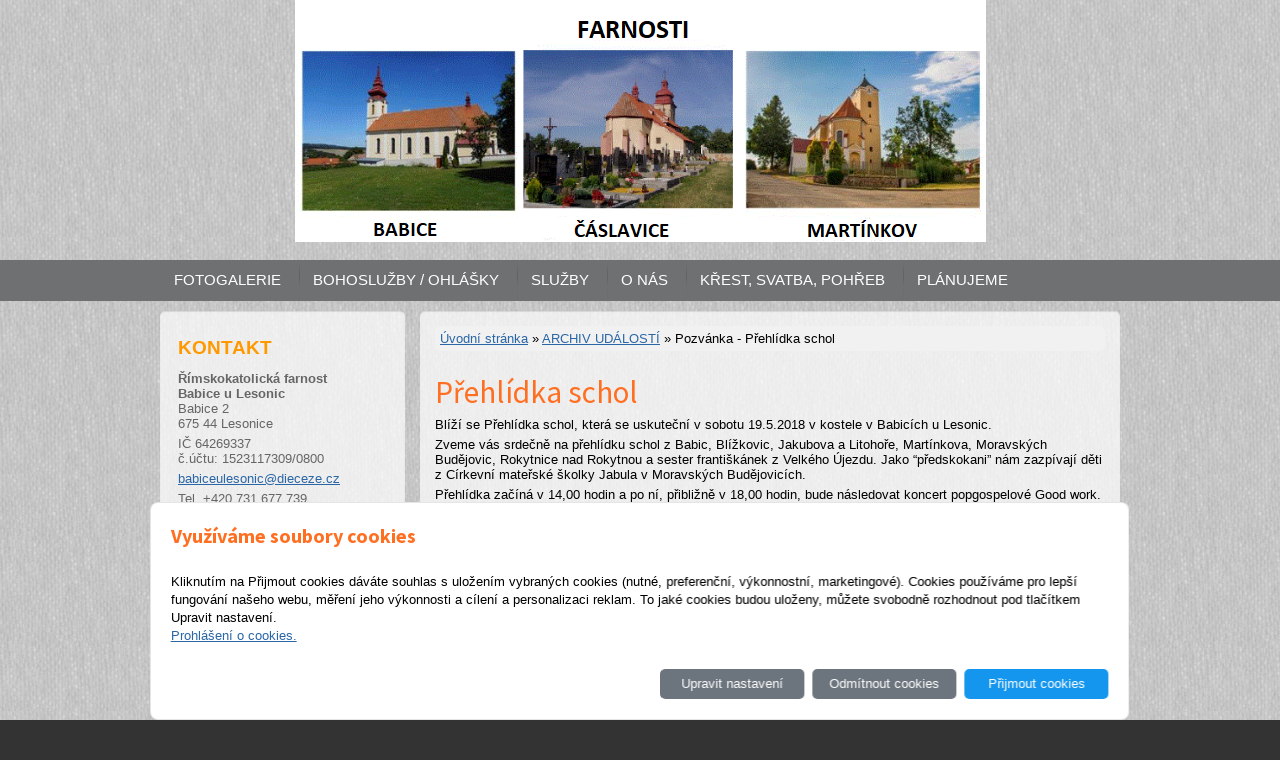

--- FILE ---
content_type: text/html; charset=utf-8
request_url: https://www.farnostbabice.com/inpage/pozvanka-prehlidka-schol-960/
body_size: 6490
content:
<!DOCTYPE html PUBLIC "-//W3C//DTD XHTML 1.0 Transitional//EN" "http://www.w3.org/TR/xhtml1/DTD/xhtml1-transitional.dtd"><html xmlns="http://www.w3.org/1999/xhtml" xml:lang="cs" lang="cs">

<head>
  <meta http-equiv="Content-Type" content="text/html;charset=utf-8"/>
  <meta http-equiv="Content-language" content="cs"/>

          <meta name="copyright" content="R. d. Mgr. Lubomír Řihák"/>
      <meta name="author" content="R. d. Mgr. Lubomír Řihák"/>
    
  <title>Pozvánka - Přehlídka schol</title>
  <meta name="robots" content="all,follow"/>
  <meta name="description" content="Přehlídka schol   
Blíží se Přehlídka schol, která se uskuteční v sobotu 19.5.2018 v kostele v Babicích u Lesonic.   
Zveme vás srdečně na přehlídku schol z..."/>
  <meta name="generator" content="inPage"/>
  <meta name="template" content="SIRIUS"/>
    
        <meta property="og:title" content="Pozvánka - Přehlídka schol">

    <meta property="og:description" content="Přehlídka schol   
Blíží se Přehlídka schol, která se uskuteční v sobotu 19.5.2018 v kostele v Babicích u Lesonic.   
Zveme vás srdečně na přehlídku schol z...">

<meta property="og:type" content="website">
<meta property="og:url" content="https://www.farnostbabice.com/inpage/pozvanka-prehlidka-schol-960/">


    
    
          <link rel="shortcut icon" href="https://www.inpage.cz/assets/img/inpage/favicon.ico"/>
    
    
          <link href="/styl/1/" rel="stylesheet" type="text/css"
            media="screen,projection"/>
    
    <link href="/styl/2/" rel="stylesheet" type="text/css" media="print"/>

          <link href="/styl/3/" rel="stylesheet" type="text/css"
            media="screen,projection"/>
    
    <link rel="stylesheet" type="text/css" media="screen" href="/assets/filter-colors.css">

    <script type="text/javascript" src="/vendor/jquery/dist/jquery.min.js"></script>

    <script type="text/javascript" src="/vendor/lightbox-2.7/dist/js/lightbox.min.js"></script>
    <link rel="stylesheet" type="text/css" href="/vendor/lightbox-2.7/dist/css/lightbox.css"/>

    <script type="text/javascript" src="/vendor/jquery-modal/jquery.modal.min.js"></script>
    <link rel="stylesheet" href="/vendor/jquery-modal/jquery.modal.min.css" />

    <link href="//fonts.googleapis.com/css?family=Open+Sans|Source+Sans+Pro:400,700,200&amp;subset=latin,latin-ext" rel="stylesheet" type="text/css"/>

                <link href="/assets/cookies/css/main.css?v=20210103" rel="stylesheet" type="text/css" media="screen">
    
    <script src="/assets/cookies/js/main.js?v=20210103"></script>

    <script type="text/javascript">
        window.ca = JSON.parse('{"necessary":1,"functional":0,"performance":0,"marketing":0}');
    </script>
        
                <script>
    window.dataLayer = window.dataLayer || [];
    function gtag(){dataLayer.push(arguments);}

    gtag('consent', 'default', {
        'analytics_storage': 'denied',
        'ad_storage': 'denied',
        'ad_user_data': 'denied',
        'ad_personalization': 'denied'
    });

    gtag('js', new Date());
</script>


                        </head>

<body class="template11">

    

    
  <div id="main-wrapper" class="article-388539">
    <!-- header -->
    <div id="header">

      <div id="header-theme">

        <!-- content -->
        <div class="content">

          <!-- theme -->
          <div class="theme ">
                            
              
          </div>
          <!-- theme -->

          <!-- Search box -->
                      <!-- Search box -->
        </div>

      </div>

    </div>

    <!-- menu wrapper -->
    <div id="menu">
      <!-- menu -->
      <div class="main-menu ">
                  <ul>
                          <li class="sublinks" id="menu-item-258370">
                <a href="/">
                    FOTOGALERIE                </a>
                                      <ul>
                                                  <li id="submenu-item-258894">
                            <a href="/fotogalerie/">FOTOGALERIE</a>
                          </li>
                                            </ul>
                                </li>
                          <li id="menu-item-258931">
                <a href="/inpage/bohosluzby-438/">
                    BOHOSLUŽBY / OHLÁŠKY                </a>
                                </li>
                          <li class="sublinks" id="menu-item-257731">
                <a href="/rubrika/sluzby/">
                    SLUŽBY                </a>
                                      <ul>
                                                  <li id="submenu-item-257733">
                            <a href="/inpage/lektori/">LEKTOŘI</a>
                          </li>
                                                  <li id="submenu-item-257735">
                            <a href="/inpage/uklid/">ÚKLID</a>
                          </li>
                                                  <li id="submenu-item-259151">
                            <a href="/inpage/kostelnici/">KOSTELNÍCI</a>
                          </li>
                                                  <li id="submenu-item-257738">
                            <a href="/inpage/farni-rady/">FARNÍ RADY</a>
                          </li>
                                                  <li id="submenu-item-362866">
                            <a href="/inpage/vyuka-nabozenstvi-430/">VÝUKA NÁBOŽENSTVÍ</a>
                          </li>
                                            </ul>
                                </li>
                          <li class="sublinks" id="menu-item-259150">
                <a href="/rubrika/o-nas/">
                    O NÁS                </a>
                                      <ul>
                                                  <li id="submenu-item-259152">
                            <a href="/inpage/kontakt/">KONTAKT</a>
                          </li>
                                                  <li id="submenu-item-382534">
                            <a href="/inpage/pripad-babice-1951/">PŘÍPAD BABICE 1951</a>
                          </li>
                                                  <li id="submenu-item-259154">
                            <a href="/inpage/historie/">HISTORIE KOSTELŮ</a>
                          </li>
                                                  <li id="submenu-item-257761">
                            <a href="/inpage/farni-zpravodaj/">ZPRAVODAJ</a>
                          </li>
                                                  <li id="submenu-item-447450">
                            <a href="/inpage/aktualne-o-procesu-blahoreceni-knezi-v-drboly-a-j-buly/">O PROCESU BLAHOŘEČENÍ POPRAVENÝCH KNĚŽÍ V. DRBOLY A J. BULY</a>
                          </li>
                                                  <li id="submenu-item-447451">
                            <a href="/inpage/zpravy-o-kanonizaci-vaclava-drboly-a-jana-buly/#https://kanonizace.biskupstvi.cz/cz/index.php?pagezivotopis-vac">ZPRÁVY O KANONIZACI VÁCLAVA DRBOLY A JANA BULY</a>
                          </li>
                                            </ul>
                                </li>
                          <li id="menu-item-349233">
                <a href="/inpage/odkazy/">
                    KŘEST, SVATBA, POHŘEB                </a>
                                </li>
                          <li id="menu-item-447250">
                <a href="/inpage/ministrantsky-tabor-11-18-7-2020-osova-bityska/">
                    PLÁNUJEME                </a>
                                </li>
                    </ul>
      </div>
      <!-- menu -->
    </div>
    <!-- menu wrapper -->
    <!-- container -->
    <div id="main">

      <!-- content -->
      <div class="content">

        <!-- rcolumn -->
        <div id="main-column">
          <div class="column-inner">
                  <div id="path" class="">
                <a href="/">Úvodní stránka</a> »

                    
            <a href="/rubrika/archiv-udalosti-625/">ARCHIV UDÁLOSTÍ</a> »
        
        Pozvánka - Přehlídka schol    </div>


<div class="">
            <h1 style="text-align: left;">Přehlídka schol</h1>
<p>Blíží se Přehlídka schol, která se uskuteční v sobotu 19.5.2018 v kostele v Babicích u Lesonic.</p>
<p>Zveme vás srdečně na přehlídku schol z Babic, Blížkovic, Jakubova a Litohoře, Martínkova, Moravských Budějovic, Rokytnice nad Rokytnou a sester františkánek z Velkého Újezdu. Jako “předskokani” nám zazpívají děti z Církevní mateřské školky Jabula v Moravských Budějovicích.</p>
<p>Přehlídka začíná v 14,00 hodin a po ní, přibližně v 18,00 hodin, bude následovat koncert popgospelové Good work.</p>
<p>Také jste srdečně zváni na <a href="/inpage/pozvanka-koncert-good-work-v-mor-budejovicich/">koncert Good Work následující den 20.5.2018</a>, který proběhne v kostele sv. Jiljí v Moravských Budějovicích od 16,00 hodin.</p>
<p style="text-align: justify;"><img width="100%" alt="" src="/obrazek/3/prehlidka-schol-web-jpg/" /></p></div>



    
    <a id="comments"></a>

    <div class="">
        
        
            </div>
          </div>
        </div>
        <!-- rcolumn -->

        <!-- lcolumn -->
        <div id="side-column">
          <div class="column-inner">
              

               

              
                

                            <div class="">
        <p></p>
<p></p>
<p></p>
<table width="223" style="height: 880px;">
<tbody>
<tr style="height: 33px;">
<td colspan="6" style="width: 236px; height: 33px;">
<p><span style="font-size: 14pt; color: #ff9900;"><strong>KONTAKT</strong></span><span style="font-size: 14pt; color: #ff9900;"><strong></strong></span></p>
</td>
</tr>
<tr style="height: 190px;">
<td style="width: 154px; height: 190px;">
<p style="text-align: left;"><strong>Římskokatolická farnost Babice u Lesonic</strong><br />Babice 2<br />675 44 Lesonice</p>
<p><span>IČ 64269337</span><br />č.účtu: 1523117309/0800</p>
<p><a href="mailto:babiceulesonic@dieceze.cz">babiceulesonic@dieceze.cz</a></p>
<p>Tel. +420 731 677 739</p>
<p><span>datová schránka: 47qu9cx</span></p>
<p><span><a href="http://www.farnostbabice.com/" class="ms-outlook-linkify" target="_blank" rel="noopener">www.farnostbabice.com</a></span></p>
<p><a href="https://donator.cz/SVG/plugin750/8201.svg">FOND PULS BABICE</a></p>
</td>
<td style="width: 10px; height: 190px;"></td>
<td style="width: 0px; height: 190px;"></td>
<td colspan="3" style="width: 72px; height: 190px;"></td>
</tr>
<tr style="height: 16px;">
<td style="width: 154px; height: 16px;">&nbsp;</td>
<td style="width: 10px; height: 16px;">&nbsp;</td>
<td style="width: 0px; height: 16px;">&nbsp;</td>
<td style="width: 24px; height: 16px;">&nbsp;</td>
<td style="width: 24px; height: 16px;">&nbsp;</td>
<td style="width: 24px; height: 16px;">&nbsp;</td>
</tr>
<tr style="height: 174px;">
<td style="width: 154px; height: 174px;">
<p style="text-align: left;"><i class="fas fa-home"></i><strong>Římskokatolická farnost&nbsp;Čáslavice</strong></p>
<p style="text-align: left;">Čáslavice 1, 675 24&nbsp;</p>
<p><span>IČ: 64269159</span></p>
<p><span>č.účtu: 2145250309/0800</span></p>
<p><a href="mailto:caslavice@dieceze.cz">caslavice@dieceze.cz</a></p>
<p><span>Tel. +420 731 677 739</span></p>
<p><span>datová schránka: gf2u9bu</span></p>
<p><span><a href="http://www.farnostbabice.com/" class="ms-outlook-linkify" target="_blank" rel="noopener">www.farnostbabice.com</a></span></p>
<p><a href="https://donator.cz/SVG/plugin750/7202.svg">FOND PULS ČÁSLAVICE</a></p>
</td>
<td style="width: 10px; height: 174px;">&nbsp;</td>
<td style="width: 0px; height: 174px;">
<p></p>
</td>
<td style="text-align: left; width: 72px; height: 174px;" colspan="3">
<p><strong></strong></p>
<p><strong>&nbsp;</strong></p>
</td>
</tr>
<tr style="height: 16px;">
<td style="width: 154px; height: 16px;">&nbsp;</td>
<td style="width: 10px; height: 16px;">&nbsp;</td>
<td style="width: 0px; height: 16px;">&nbsp;</td>
<td style="text-align: left; width: 72px; height: 16px;" colspan="3"></td>
</tr>
<tr style="height: 174px;">
<td style="width: 154px; height: 174px;">
<p style="text-align: left;"><strong>Římskokatolická farnost <span>Martínkov </span></strong></p>
<p style="text-align: left;"><span>Martínkov 25</span><br /><span>675 44 Lesonice</span><br /><span></span></p>
<p><span>IČ&nbsp; &nbsp;64269761&nbsp;</span><br /><span>č.účtu: 6134144349/0800&nbsp;</span></p>
<p><a href="mailto:martinkov@dieceze.cz">martinkov@dieceze.cz</a></p>
<p><span>Tel. +420 731 677 739</span></p>
<p><span>datová schránka:<span class="ContentPasted1">5vtu9f9</span></span></p>
<p><span><span class="ContentPasted1"><a href="http://www.farnostbabice.com/" class="ms-outlook-linkify" target="_blank" rel="noopener">www.farnostbabice.com</a></span></span></p>
<p><a href="https://donator.cz/SVG/plugin750/8306.svg">FOND PULS MARTÍNKOV</a></p>
</td>
<td style="width: 10px; height: 174px;">&nbsp;</td>
<td style="width: 0px; height: 174px;">
<p></p>
<p></p>
</td>
<td colspan="2" style="width: 48px; height: 174px;"></td>
<td style="width: 24px; height: 174px;">&nbsp;</td>
</tr>
<tr style="height: 47px;">
<td style="text-align: left; width: 236px; height: 47px;" colspan="6">
<p><strong></strong></p>
<p><strong>R. D. Mgr. Lubomír Řihák</strong></p>
</td>
</tr>
<tr style="height: 16px;">
<td style="text-align: left; width: 236px; height: 16px;" colspan="6">Babice 2, Lesonice 675 44</td>
</tr>
<tr style="height: 47px;">
<td colspan="5" style="width: 212px; height: 47px;">
<p>Tel. +420 731 677 739</p>
<p>babiceulesonic@dieceze.cz</p>
</td>
<td style="width: 24px; height: 47px;">&nbsp;</td>
</tr>
<tr style="height: 16px;">
<td colspan="6" style="width: 236px; height: 16px;"></td>
</tr>
<tr style="height: 16px;">
<td style="text-align: right; width: 236px; height: 16px;" colspan="6"></td>
</tr>
<tr style="height: 16px;">
<td style="text-align: right; width: 236px; height: 16px;" colspan="6"></td>
</tr>
<tr style="height: 23px;">
<td colspan="6" style="width: 236px; height: 23px;"><span style="font-size: 14pt; color: #ff9900;"><strong>ODKAZY</strong></span></td>
</tr>
</tbody>
</table>
<ul style="list-style-type: square;">
<li><a href="https://www.dekanstvi.cz/dekanstvi/9/moravskobud%C4%9Bjovick%C3%A9">CO SE DĚJE V NAŠEM DĚKANSTVÍ </a></li>
<li><a href="https://www.cirkev.cz/" title="ČESKÁ BISKUP. KONFERENCE CÍRKEV.CZ">ČESKÁ BISKUP. KONFERENCE CÍRKEV.CZ</a></li>
<li><a href="http://www.radiovaticana.cz">Zprávy rádia Vatikán</a></li>
<li><a href="https://www.biskupstvi.cz/">Biskupství Brněnské</a></li>
<li><a href="https://lh.kbs.sk/cz/default.htm">Denní modlitba církve-braviář on line</a></li>
<li><a href="http://kanonizace.biskupstvi.cz/cz/index.php?page=archiv-cisel">Kanonizace Václava Drboly a Jana Buly</a><span style="font-size: 10pt;"></span></li>
<li><a href="http://farnostjaromerice.cz">Farnost Jaroměřice nad Rokytnou</a></li>
<li><a href="https://www.farnostmbudejovice.cz/" target="_blank" rel="noopener">Farnost Moravské Budějovice </a></li>
<li><a href="https://farnostzeletava.cz/">https://farnostzeletava.cz/</a></li>
<li><a href="https://www.farnostrokytnice.cz/">https://www.farnostrokytnice.cz/</a></li>
<li><a href="http://www.obecbabice.eu">Obec Babice</a></li>
<li style="text-align: left;"><a href="https://www.lesonice.cz/">Obec Lesonice</a></li>
<li style="text-align: left;"><a href="http://www.sebkovice.cz">Obec Šebkovice</a></li>
<li><a href="https://www.caslavice.cz/" style="color: #3986d9; text-decoration-line: none;">Obec Čáslavice</a></li>
<li><a href="https://www.obecrimov.cz/">Obec Římov</a></li>
<li><a href="https://www.martinkov.cz/">Obec Martínkov</a></li>
<li><a href="https://artsandculture.google.com/partner/memory-of-nations" style="color: #3986d9; text-decoration-line: none;">PAMĚŤ NÁRODA</a></li>
<li><a href="https://www.liturgie.cz/">Liturgrie.cz</a></li>
<li style="text-align: left;"><a href="http://www.vira.cz">Víra.cz</a></li>
<li style="text-align: left;"><a href="http://www.pastorace.cz">Pastorace.cz</a></li>
<li style="text-align: left;"><a href="http://www.catholica.cz/">ŽIVOTOPISY SVATÝCH</a></li>
<li style="text-align: left;"><span style="color: #000000;"><a href="https://fond.biskupstvi.cz/">Fond PULS biskupství pro pastoraci a podporu kněží</a></span><span style="color: #000000;"></span><span style="color: #000000;"></span></li>
<li><span style="font-size: 10pt;"><a href="http://slatinany.farnost.cz/files/knihovna.htm">INTERNETOVÁ KNIHOVNA</a></span></li>
<li><a href="https://kancional.cz/"><span style="font-size: 10pt;">Kancionál on line</span></a></li>
</ul>
<p>&nbsp;</p>
<table>
<tbody>
<tr>
<td style="text-align: right;"></td>
</tr>
<tr>
<td style="text-align: right;"><a href="/inpage/odkazy/">další odkazy...</a></td>
</tr>
<tr>
<td>&nbsp;</td>
</tr>
</tbody>
</table>
<p></p>    <div class="dotted-line"></div>
</div>
               
                 

          </div>
          <!-- inner -->
        </div>
        <!-- lcolumn -->

        <div class="clear"></div>
      </div>
    </div>

    <!-- footer -->
    <div id="footer">
                    <div class="">
                <p><span>Copyright &copy; 2015&nbsp;&nbsp;</span><span>|</span><span> Farnosti&nbsp; Babice | Jakubov | Martínkov</span></p>                            </div>
            </div>
    <!-- footer -->
  </div>

    <div id="imp"></div>

<script type="text/javascript">
    var e = document.createElement("img");
    e.src = "/render/imp/";
    e.width = "1";
    e.height = "1";
    e.alt = "Hit counter";
    document.getElementById("imp").appendChild(e);

    $(document).ready(function () {
        $('.thickbox').attr('data-lightbox', function() {
            el = $(this).find('img');

            if (el && el.attr('title')) {
                return el.attr('title');
            } else {
                return  'image-' + Math.random().toString(36).substring(7);
            }
        });

        $(".showanswer").click(function () {
            $(this).parent().parent().next().toggle();

            if ($(this).text() == 'Zobrazit odpovědi') {
                $(this).text("Skrýt odpovědi");
            } else {
                $(this).text("Zobrazit odpovědi");
            }
        });
    });
</script>
    
    
        <div class="modal" id="cookiesModal" data-keyboard="false" aria-labelledby="cookiesModalLabel" style="display: none" aria-modal="true" role="dialog">
        <div class="modal-dialog modal-lg modal-dialog-centered modal-cookies">
            <div class="modal-content">
                <div class="modal-header">
                    <h2 class="modal-title" id="cookiesModalLabel">
                        Využíváme soubory cookies                    </h2>
                    <button type="button" class="close" data-dismiss="modal" data-bs-dismiss="modal" aria-label="Zavřít" id="closeModalButton" style="display: none">
                        <span class="button-close" aria-hidden="true"></span>
                    </button>
                </div>
                <div class="modal-body">
                    <div class="container-fluid" id="mainWindow">
                        <p class="cookies-text">
                            Kliknutím na Přijmout cookies dáváte souhlas s uložením vybraných cookies (nutné, preferenční, výkonnostní, marketingové). Cookies používáme pro lepší fungování našeho webu, měření jeho výkonnosti a cílení a personalizaci reklam. To jaké cookies budou uloženy, můžete svobodně rozhodnout pod tlačítkem Upravit nastavení.                            <br><a class="cookies-statement" href="https://ec.europa.eu/info/cookies_cs" target="_blank">Prohlášení o cookies.</a>
                        </p>
                    </div>
                    <div class="container-fluid" id="settingsWindow" style="display: none;">
                        <p class="cookies-text">Využíváme soubory cookies a další technologie pro lepší uživatelský zážitek na webu. Následující kategorie můžete povolit či zakázat a svůj výběr uložit.</p>
                        <div class="cookies-info">
                            <div class="cookies-option">
                                <button class="button-more">
                                    <span class="button-more-icon"></span>
                                    <span class="button-more-title">Nutné</span>
                                </button>
                                <div class="custom-control custom-switch form-check form-switch">
                                    <input type="checkbox" class="custom-control-input form-check-input" name="necessaryCheckbox" id="necessaryCheckbox" value="1" checked disabled>
                                    <label class="custom-control-label form-check-label" for="necessaryCheckbox">Povoleno</label>
                                </div>
                            </div>
                            <div class="cookies-details" style="display: none;">
                                <p>Tyto cookies jsou nezbytné pro zajištění základní funkčnosti webových stránek.</p>
                            </div>
                        </div>
                        <div class="cookies-info">
                            <div class="cookies-option">
                                <button class="button-more">
                                    <span class="button-more-icon"></span>
                                    <span class="button-more-title">Preferenční</span>
                                </button>
                                <div class="custom-control custom-switch form-check form-switch">
                                    <input type="checkbox" class="custom-control-input form-check-input" name="functionalCheckbox" id="functionalCheckbox" value="1">
                                    <label class="custom-control-label form-check-label" for="functionalCheckbox">
                                        <span class="label-off">Zakázáno</span>
                                        <span class="label-on">Povoleno</span>
                                    </label>
                                </div>
                            </div>
                            <div class="cookies-details" style="display: none;">
                                <p>Preferenční cookies slouží pro zapamatování nastavení vašich preferencí pro příští návštěvu.</p>
                            </div>
                        </div>
                        <div class="cookies-info">
                            <div class="cookies-option">
                                <button class="button-more">
                                    <span class="button-more-icon"></span>
                                    <span class="button-more-title">Výkonnostní</span>
                                </button>
                                <div class="custom-control custom-switch form-check form-switch">
                                    <input type="checkbox" class="custom-control-input form-check-input" name="performanceCheckbox" id="performanceCheckbox" value="1">
                                    <label class="custom-control-label form-check-label" for="performanceCheckbox">
                                        <span class="label-off">Zakázáno</span>
                                        <span class="label-on">Povoleno</span>
                                    </label>
                                </div>
                            </div>
                            <div class="cookies-details" style="display: none;">
                                <p>Výkonnostní cookies monitorují výkon celého webu.</p>
                            </div>
                        </div>
                        <div class="cookies-info">
                            <div class="cookies-option">
                                <button class="button-more">
                                    <span class="button-more-icon"></span>
                                    <span class="button-more-title">Marketingové</span>
                                </button>
                                <div class="custom-control custom-switch form-check form-switch">
                                    <input type="checkbox" class="custom-control-input form-check-input" name="marketingCheckbox" id="marketingCheckbox" value="1">
                                    <label class="custom-control-label form-check-label" for="marketingCheckbox">
                                        <span class="label-off">Zakázáno</span>
                                        <span class="label-on">Povoleno</span>
                                    </label>
                                </div>
                            </div>
                            <div class="cookies-details" style="display: none;">
                                <p>Marketingové a reklamní cookies se využívají k měření a analýze webu.</p>
                            </div>
                        </div>
                    </div>
                </div>
                <div class="modal-footer">
                    <button type="button" id="allowChoiceButton" class="btn btn-outline-secondary" style="display: none;">Uložit vybrané</button>
                    <button type="button" id="switchWindowButton" class="btn btn-outline-secondary">Upravit nastavení</button>
                    <button type="button" id="rejectAllButton" class="btn btn-outline-secondary">Odmítnout cookies</button>
                    <button type="button" id="allowAllButton" class="btn btn-primary">Přijmout cookies</button>
                </div>
            </div>
        </div>
    </div>
    <div class="cookies-settings-btn active" id="snippetWindow" style="display: none" >
        <button class="cookies-settings-btn__open openModalButton" aria-label="Open cookies settings">
            <span class="cookies-settings-btn__open-label">Nastavení cookies</span>
        </button>

        <button class="cookies-settings-btn__dismiss" id="closeSnippetButton" type="button" aria-label="Zavřít">
            <span class="cookies-settings-btn__dismiss-icon" aria-hidden="true"></span>
        </button>
    </div>
    <script>
        (function($) {
            "use strict"; // Start of use strict

            $(document).ready(function() {
                $('#cookiesModal').cookiesAgreement({
                    name: 'cookie-ag',
                    layout: 'bar',
                    redirect: true,
                    button: true,
                    callbacks: {
                        modal: {
                            open: function (options, close) {
                                                                $('#cookiesModal').modal({
                                    escapeClose: close,
                                    clickClose: close,
                                    showClose: false,
                                    blockerClass: 'jquery-modal blocker-cookies',
                                });
                                $('#closeModalButton').on('click', function () {
                                    options.callbacks.modal.close();
                                });
                                                            },
                            close: function () {
                                                                $.modal.close();
                                                            },
                            button: function () {
                                                                $('#cookiesModal').on($.modal.AFTER_CLOSE, function() {
                                    $('#snippetWindow').addClass('active');
                                });
                                                            },

                        }
                    }
                });
            });
        })(jQuery); // End of use strict
    </script>

    </body>
</html>
